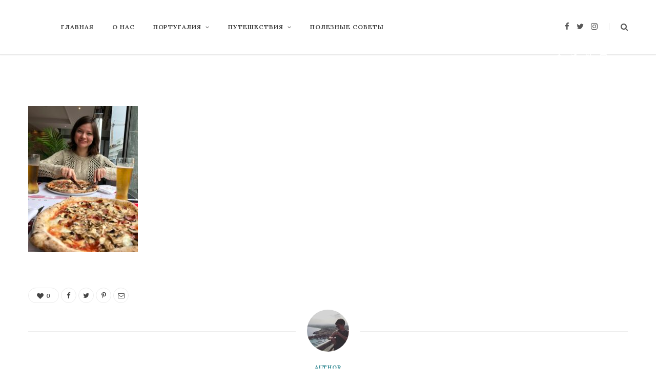

--- FILE ---
content_type: text/html; charset=UTF-8
request_url: https://vredina.me/2018-03-08-13-47-36/
body_size: 13418
content:
<!DOCTYPE html>
<html lang="ru-RU">

<head>

	<meta charset="UTF-8" />
	<meta http-equiv="x-ua-compatible" content="ie=edge" />
	<meta name="viewport" content="width=device-width, initial-scale=1" />
	<link rel="pingback" href="https://vredina.me/xmlrpc.php" />
	<link rel="profile" href="https://gmpg.org/xfn/11" />
	
	<title>Один из лучших ресторанов на районе &#8212; vredina.me</title>
<meta name='robots' content='max-image-preview:large' />
<link rel='dns-prefetch' href='//fonts.googleapis.com' />
<link rel='dns-prefetch' href='//s.w.org' />
<link rel='dns-prefetch' href='//v0.wordpress.com' />
<link rel="alternate" type="application/rss+xml" title="vredina.me &raquo; Лента" href="https://vredina.me/feed/" />
<link rel="alternate" type="application/rss+xml" title="vredina.me &raquo; Лента комментариев" href="https://vredina.me/comments/feed/" />
<link rel="alternate" type="application/rss+xml" title="vredina.me &raquo; Лента комментариев к &laquo;Один из лучших ресторанов на районе&raquo;" href="https://vredina.me/feed/?attachment_id=1043" />
<script type="text/javascript">
window._wpemojiSettings = {"baseUrl":"https:\/\/s.w.org\/images\/core\/emoji\/13.1.0\/72x72\/","ext":".png","svgUrl":"https:\/\/s.w.org\/images\/core\/emoji\/13.1.0\/svg\/","svgExt":".svg","source":{"concatemoji":"https:\/\/vredina.me\/wp-includes\/js\/wp-emoji-release.min.js?ver=5.9.1"}};
/*! This file is auto-generated */
!function(e,a,t){var n,r,o,i=a.createElement("canvas"),p=i.getContext&&i.getContext("2d");function s(e,t){var a=String.fromCharCode;p.clearRect(0,0,i.width,i.height),p.fillText(a.apply(this,e),0,0);e=i.toDataURL();return p.clearRect(0,0,i.width,i.height),p.fillText(a.apply(this,t),0,0),e===i.toDataURL()}function c(e){var t=a.createElement("script");t.src=e,t.defer=t.type="text/javascript",a.getElementsByTagName("head")[0].appendChild(t)}for(o=Array("flag","emoji"),t.supports={everything:!0,everythingExceptFlag:!0},r=0;r<o.length;r++)t.supports[o[r]]=function(e){if(!p||!p.fillText)return!1;switch(p.textBaseline="top",p.font="600 32px Arial",e){case"flag":return s([127987,65039,8205,9895,65039],[127987,65039,8203,9895,65039])?!1:!s([55356,56826,55356,56819],[55356,56826,8203,55356,56819])&&!s([55356,57332,56128,56423,56128,56418,56128,56421,56128,56430,56128,56423,56128,56447],[55356,57332,8203,56128,56423,8203,56128,56418,8203,56128,56421,8203,56128,56430,8203,56128,56423,8203,56128,56447]);case"emoji":return!s([10084,65039,8205,55357,56613],[10084,65039,8203,55357,56613])}return!1}(o[r]),t.supports.everything=t.supports.everything&&t.supports[o[r]],"flag"!==o[r]&&(t.supports.everythingExceptFlag=t.supports.everythingExceptFlag&&t.supports[o[r]]);t.supports.everythingExceptFlag=t.supports.everythingExceptFlag&&!t.supports.flag,t.DOMReady=!1,t.readyCallback=function(){t.DOMReady=!0},t.supports.everything||(n=function(){t.readyCallback()},a.addEventListener?(a.addEventListener("DOMContentLoaded",n,!1),e.addEventListener("load",n,!1)):(e.attachEvent("onload",n),a.attachEvent("onreadystatechange",function(){"complete"===a.readyState&&t.readyCallback()})),(n=t.source||{}).concatemoji?c(n.concatemoji):n.wpemoji&&n.twemoji&&(c(n.twemoji),c(n.wpemoji)))}(window,document,window._wpemojiSettings);
</script>
<style type="text/css">
img.wp-smiley,
img.emoji {
	display: inline !important;
	border: none !important;
	box-shadow: none !important;
	height: 1em !important;
	width: 1em !important;
	margin: 0 0.07em !important;
	vertical-align: -0.1em !important;
	background: none !important;
	padding: 0 !important;
}
</style>
	<link rel='stylesheet' id='wp-block-library-css'  href='https://vredina.me/wp-includes/css/dist/block-library/style.min.css?ver=5.9.1' type='text/css' media='all' />
<style id='wp-block-library-inline-css' type='text/css'>
.has-text-align-justify{text-align:justify;}
</style>
<link rel='stylesheet' id='mediaelement-css'  href='https://vredina.me/wp-includes/js/mediaelement/mediaelementplayer-legacy.min.css?ver=4.2.16' type='text/css' media='all' />
<link rel='stylesheet' id='wp-mediaelement-css'  href='https://vredina.me/wp-includes/js/mediaelement/wp-mediaelement.min.css?ver=5.9.1' type='text/css' media='all' />
<style id='global-styles-inline-css' type='text/css'>
body{--wp--preset--color--black: #000000;--wp--preset--color--cyan-bluish-gray: #abb8c3;--wp--preset--color--white: #ffffff;--wp--preset--color--pale-pink: #f78da7;--wp--preset--color--vivid-red: #cf2e2e;--wp--preset--color--luminous-vivid-orange: #ff6900;--wp--preset--color--luminous-vivid-amber: #fcb900;--wp--preset--color--light-green-cyan: #7bdcb5;--wp--preset--color--vivid-green-cyan: #00d084;--wp--preset--color--pale-cyan-blue: #8ed1fc;--wp--preset--color--vivid-cyan-blue: #0693e3;--wp--preset--color--vivid-purple: #9b51e0;--wp--preset--gradient--vivid-cyan-blue-to-vivid-purple: linear-gradient(135deg,rgba(6,147,227,1) 0%,rgb(155,81,224) 100%);--wp--preset--gradient--light-green-cyan-to-vivid-green-cyan: linear-gradient(135deg,rgb(122,220,180) 0%,rgb(0,208,130) 100%);--wp--preset--gradient--luminous-vivid-amber-to-luminous-vivid-orange: linear-gradient(135deg,rgba(252,185,0,1) 0%,rgba(255,105,0,1) 100%);--wp--preset--gradient--luminous-vivid-orange-to-vivid-red: linear-gradient(135deg,rgba(255,105,0,1) 0%,rgb(207,46,46) 100%);--wp--preset--gradient--very-light-gray-to-cyan-bluish-gray: linear-gradient(135deg,rgb(238,238,238) 0%,rgb(169,184,195) 100%);--wp--preset--gradient--cool-to-warm-spectrum: linear-gradient(135deg,rgb(74,234,220) 0%,rgb(151,120,209) 20%,rgb(207,42,186) 40%,rgb(238,44,130) 60%,rgb(251,105,98) 80%,rgb(254,248,76) 100%);--wp--preset--gradient--blush-light-purple: linear-gradient(135deg,rgb(255,206,236) 0%,rgb(152,150,240) 100%);--wp--preset--gradient--blush-bordeaux: linear-gradient(135deg,rgb(254,205,165) 0%,rgb(254,45,45) 50%,rgb(107,0,62) 100%);--wp--preset--gradient--luminous-dusk: linear-gradient(135deg,rgb(255,203,112) 0%,rgb(199,81,192) 50%,rgb(65,88,208) 100%);--wp--preset--gradient--pale-ocean: linear-gradient(135deg,rgb(255,245,203) 0%,rgb(182,227,212) 50%,rgb(51,167,181) 100%);--wp--preset--gradient--electric-grass: linear-gradient(135deg,rgb(202,248,128) 0%,rgb(113,206,126) 100%);--wp--preset--gradient--midnight: linear-gradient(135deg,rgb(2,3,129) 0%,rgb(40,116,252) 100%);--wp--preset--duotone--dark-grayscale: url('#wp-duotone-dark-grayscale');--wp--preset--duotone--grayscale: url('#wp-duotone-grayscale');--wp--preset--duotone--purple-yellow: url('#wp-duotone-purple-yellow');--wp--preset--duotone--blue-red: url('#wp-duotone-blue-red');--wp--preset--duotone--midnight: url('#wp-duotone-midnight');--wp--preset--duotone--magenta-yellow: url('#wp-duotone-magenta-yellow');--wp--preset--duotone--purple-green: url('#wp-duotone-purple-green');--wp--preset--duotone--blue-orange: url('#wp-duotone-blue-orange');--wp--preset--font-size--small: 13px;--wp--preset--font-size--medium: 20px;--wp--preset--font-size--large: 36px;--wp--preset--font-size--x-large: 42px;}.has-black-color{color: var(--wp--preset--color--black) !important;}.has-cyan-bluish-gray-color{color: var(--wp--preset--color--cyan-bluish-gray) !important;}.has-white-color{color: var(--wp--preset--color--white) !important;}.has-pale-pink-color{color: var(--wp--preset--color--pale-pink) !important;}.has-vivid-red-color{color: var(--wp--preset--color--vivid-red) !important;}.has-luminous-vivid-orange-color{color: var(--wp--preset--color--luminous-vivid-orange) !important;}.has-luminous-vivid-amber-color{color: var(--wp--preset--color--luminous-vivid-amber) !important;}.has-light-green-cyan-color{color: var(--wp--preset--color--light-green-cyan) !important;}.has-vivid-green-cyan-color{color: var(--wp--preset--color--vivid-green-cyan) !important;}.has-pale-cyan-blue-color{color: var(--wp--preset--color--pale-cyan-blue) !important;}.has-vivid-cyan-blue-color{color: var(--wp--preset--color--vivid-cyan-blue) !important;}.has-vivid-purple-color{color: var(--wp--preset--color--vivid-purple) !important;}.has-black-background-color{background-color: var(--wp--preset--color--black) !important;}.has-cyan-bluish-gray-background-color{background-color: var(--wp--preset--color--cyan-bluish-gray) !important;}.has-white-background-color{background-color: var(--wp--preset--color--white) !important;}.has-pale-pink-background-color{background-color: var(--wp--preset--color--pale-pink) !important;}.has-vivid-red-background-color{background-color: var(--wp--preset--color--vivid-red) !important;}.has-luminous-vivid-orange-background-color{background-color: var(--wp--preset--color--luminous-vivid-orange) !important;}.has-luminous-vivid-amber-background-color{background-color: var(--wp--preset--color--luminous-vivid-amber) !important;}.has-light-green-cyan-background-color{background-color: var(--wp--preset--color--light-green-cyan) !important;}.has-vivid-green-cyan-background-color{background-color: var(--wp--preset--color--vivid-green-cyan) !important;}.has-pale-cyan-blue-background-color{background-color: var(--wp--preset--color--pale-cyan-blue) !important;}.has-vivid-cyan-blue-background-color{background-color: var(--wp--preset--color--vivid-cyan-blue) !important;}.has-vivid-purple-background-color{background-color: var(--wp--preset--color--vivid-purple) !important;}.has-black-border-color{border-color: var(--wp--preset--color--black) !important;}.has-cyan-bluish-gray-border-color{border-color: var(--wp--preset--color--cyan-bluish-gray) !important;}.has-white-border-color{border-color: var(--wp--preset--color--white) !important;}.has-pale-pink-border-color{border-color: var(--wp--preset--color--pale-pink) !important;}.has-vivid-red-border-color{border-color: var(--wp--preset--color--vivid-red) !important;}.has-luminous-vivid-orange-border-color{border-color: var(--wp--preset--color--luminous-vivid-orange) !important;}.has-luminous-vivid-amber-border-color{border-color: var(--wp--preset--color--luminous-vivid-amber) !important;}.has-light-green-cyan-border-color{border-color: var(--wp--preset--color--light-green-cyan) !important;}.has-vivid-green-cyan-border-color{border-color: var(--wp--preset--color--vivid-green-cyan) !important;}.has-pale-cyan-blue-border-color{border-color: var(--wp--preset--color--pale-cyan-blue) !important;}.has-vivid-cyan-blue-border-color{border-color: var(--wp--preset--color--vivid-cyan-blue) !important;}.has-vivid-purple-border-color{border-color: var(--wp--preset--color--vivid-purple) !important;}.has-vivid-cyan-blue-to-vivid-purple-gradient-background{background: var(--wp--preset--gradient--vivid-cyan-blue-to-vivid-purple) !important;}.has-light-green-cyan-to-vivid-green-cyan-gradient-background{background: var(--wp--preset--gradient--light-green-cyan-to-vivid-green-cyan) !important;}.has-luminous-vivid-amber-to-luminous-vivid-orange-gradient-background{background: var(--wp--preset--gradient--luminous-vivid-amber-to-luminous-vivid-orange) !important;}.has-luminous-vivid-orange-to-vivid-red-gradient-background{background: var(--wp--preset--gradient--luminous-vivid-orange-to-vivid-red) !important;}.has-very-light-gray-to-cyan-bluish-gray-gradient-background{background: var(--wp--preset--gradient--very-light-gray-to-cyan-bluish-gray) !important;}.has-cool-to-warm-spectrum-gradient-background{background: var(--wp--preset--gradient--cool-to-warm-spectrum) !important;}.has-blush-light-purple-gradient-background{background: var(--wp--preset--gradient--blush-light-purple) !important;}.has-blush-bordeaux-gradient-background{background: var(--wp--preset--gradient--blush-bordeaux) !important;}.has-luminous-dusk-gradient-background{background: var(--wp--preset--gradient--luminous-dusk) !important;}.has-pale-ocean-gradient-background{background: var(--wp--preset--gradient--pale-ocean) !important;}.has-electric-grass-gradient-background{background: var(--wp--preset--gradient--electric-grass) !important;}.has-midnight-gradient-background{background: var(--wp--preset--gradient--midnight) !important;}.has-small-font-size{font-size: var(--wp--preset--font-size--small) !important;}.has-medium-font-size{font-size: var(--wp--preset--font-size--medium) !important;}.has-large-font-size{font-size: var(--wp--preset--font-size--large) !important;}.has-x-large-font-size{font-size: var(--wp--preset--font-size--x-large) !important;}
</style>
<link rel='stylesheet' id='cheerup-fonts-css'  href='https://fonts.googleapis.com/css?family=Poppins%3A400%2C500%2C600%2C700%7CMerriweather%3A300italic%2C400%2C400italic%2C700&#038;subset=cyrillic%2Ccyrillic-ext' type='text/css' media='all' />
<link rel='stylesheet' id='cheerup-core-css'  href='https://vredina.me/wp-content/themes/cheerup/style.css?ver=7.7.0' type='text/css' media='all' />
<link rel='stylesheet' id='magnific-popup-css'  href='https://vredina.me/wp-content/themes/cheerup/css/lightbox.css?ver=7.7.0' type='text/css' media='all' />
<link rel='stylesheet' id='cheerup-icons-css'  href='https://vredina.me/wp-content/themes/cheerup/css/icons/icons.css?ver=7.7.0' type='text/css' media='all' />
<link rel='stylesheet' id='cheerup-skin-css'  href='https://vredina.me/wp-content/themes/cheerup/css/skin-general.css?ver=7.7.0' type='text/css' media='all' />
<style id='cheerup-skin-inline-css' type='text/css'>
:root { --text-font: "Roboto", system-ui, -apple-system, "Segoe UI", Arial, sans-serif;
--body-font: "Roboto", system-ui, -apple-system, "Segoe UI", Arial, sans-serif;
--ui-font: "Lora", system-ui, -apple-system, "Segoe UI", Arial, sans-serif;
--title-font: "Lora", system-ui, -apple-system, "Segoe UI", Arial, sans-serif;
--h-font: "Lora", system-ui, -apple-system, "Segoe UI", Arial, sans-serif;
--alt-font: "Lora", system-ui, -apple-system, "Segoe UI", Arial, sans-serif;
--alt-font2: "Lora", system-ui, -apple-system, "Segoe UI", Arial, sans-serif;
--grid-post-title: 23px;
--large-post-title: 25px;
--main-color: #318892;
--main-color-rgb: 49,136,146;
--title-font: "Lora", system-ui, -apple-system, "Segoe UI", Arial, sans-serif;
--h-font: "Lora", system-ui, -apple-system, "Segoe UI", Arial, sans-serif; }
.list-post { --list-post-title: 23px; }
.entry-content { font-family: "Roboto", system-ui, -apple-system, "Segoe UI", Arial, sans-serif; }
.post-excerpt { font-family: "Roboto", system-ui, -apple-system, "Segoe UI", Arial, sans-serif; }
.entry-content { font-weight: 400; }
.post-excerpt { font-weight: 400; }
.entry-content { font-size: 16px; }
.post-excerpt { font-size: 16px; }
.large-post .post-title-alt { font-weight: 600; }
.large-post-c { --large-post-title: 25px; }
.sidebar .widget-title .title { font-family: "Lora", system-ui, -apple-system, "Segoe UI", Arial, sans-serif; font-weight: 600; font-size: 12px; }
.navigation.inline .menu > li li a { font-family: "Lora", system-ui, -apple-system, "Segoe UI", Arial, sans-serif; font-weight: 600; font-size: 11px; }
.navigation.inline .menu > li > a { font-family: "Lora", system-ui, -apple-system, "Segoe UI", Arial, sans-serif; font-weight: 600; font-size: 12px; }
@media (min-width: 940px) and (max-width: 1200px) { .navigation.inline .menu > li > a { font-size: calc(10px + (12px - 10px) * .7); } }


</style>
<link rel='stylesheet' id='cheerup-gfonts-custom-css'  href='https://fonts.googleapis.com/css?family=Roboto%3A400%2C500%2C600%2C700%7CLora%3A400%2C500%2C600%2C700&#038;subset=cyrillic%2Ccyrillic-ext' type='text/css' media='all' />
<link rel='stylesheet' id='jetpack_css-css'  href='https://vredina.me/wp-content/plugins/jetpack/css/jetpack.css?ver=10.6' type='text/css' media='all' />
<script type='text/javascript' src='https://vredina.me/wp-includes/js/jquery/jquery.min.js?ver=3.6.0' id='jquery-core-js'></script>
<script type='text/javascript' src='https://vredina.me/wp-includes/js/jquery/jquery-migrate.min.js?ver=3.3.2' id='jquery-migrate-js'></script>
<script nomodule type='text/javascript' src='https://vredina.me/wp-content/themes/cheerup/js/ie-polyfills.js?ver=7.7.0' id='cheerup-ie-polyfills-js'></script>
<link rel="https://api.w.org/" href="https://vredina.me/wp-json/" /><link rel="alternate" type="application/json" href="https://vredina.me/wp-json/wp/v2/media/1043" /><link rel="EditURI" type="application/rsd+xml" title="RSD" href="https://vredina.me/xmlrpc.php?rsd" />
<link rel="wlwmanifest" type="application/wlwmanifest+xml" href="https://vredina.me/wp-includes/wlwmanifest.xml" /> 
<meta name="generator" content="WordPress 5.9.1" />
<link rel='shortlink' href='https://wp.me/a83mPI-gP' />
<link rel="alternate" type="application/json+oembed" href="https://vredina.me/wp-json/oembed/1.0/embed?url=https%3A%2F%2Fvredina.me%2F2018-03-08-13-47-36%2F" />
<link rel="alternate" type="text/xml+oembed" href="https://vredina.me/wp-json/oembed/1.0/embed?url=https%3A%2F%2Fvredina.me%2F2018-03-08-13-47-36%2F&#038;format=xml" />
<script>var Sphere_Plugin = {"ajaxurl":"https:\/\/vredina.me\/wp-admin\/admin-ajax.php"};</script><style type="text/css">.recentcomments a{display:inline !important;padding:0 !important;margin:0 !important;}</style>
<!-- Jetpack Open Graph Tags -->
<meta property="og:type" content="article" />
<meta property="og:title" content="Один из лучших ресторанов на районе" />
<meta property="og:url" content="https://vredina.me/2018-03-08-13-47-36/" />
<meta property="og:description" content="Pizzeria Antonio Mezzero" />
<meta property="article:published_time" content="2018-06-06T10:45:42+00:00" />
<meta property="article:modified_time" content="2018-06-06T11:00:11+00:00" />
<meta property="og:site_name" content="vredina.me" />
<meta property="og:image" content="https://vredina.me/wp-content/uploads/2018/06/2018-03-08-13.47.36-scaled.jpg" />
<meta property="og:image:alt" content="" />
<meta property="og:locale" content="ru_RU" />
<meta name="twitter:text:title" content="Один из лучших ресторанов на районе" />
<meta name="twitter:image" content="https://vredina.me/wp-content/uploads/2018/06/2018-03-08-13.47.36-scaled.jpg?w=640" />
<meta name="twitter:card" content="summary_large_image" />

<!-- End Jetpack Open Graph Tags -->
		<style type="text/css" id="wp-custom-css">
			.bold-slider .cats a {
  background: rgb(49, 136, 146, 0.6) !important;
}

.bold-slider .cats a:hover {
  background: rgb(49, 136, 146, 0.9) !important;
}

.post-meta .cat-labels .category:hover {
  background: rgb(49, 136, 146, 0.8) !important;
}

.main-head.simple-boxed  {
	border-top: none !important;
}

.vredina-listed-p {
	margin-top: -24px;
	margin-left: 38px;
}

@media (max-width: 540px) {
	.vredina-listed-p {
		margin-left: 20px;
	}
}		</style>
		
</head>

<body class="attachment attachment-template-default single single-attachment postid-1043 attachmentid-1043 attachment-jpeg no-sidebar lazy-smart layout-cover skin-general has-lb has-lb-s">

<svg xmlns="http://www.w3.org/2000/svg" viewBox="0 0 0 0" width="0" height="0" focusable="false" role="none" style="visibility: hidden; position: absolute; left: -9999px; overflow: hidden;" ><defs><filter id="wp-duotone-dark-grayscale"><feColorMatrix color-interpolation-filters="sRGB" type="matrix" values=" .299 .587 .114 0 0 .299 .587 .114 0 0 .299 .587 .114 0 0 .299 .587 .114 0 0 " /><feComponentTransfer color-interpolation-filters="sRGB" ><feFuncR type="table" tableValues="0 0.49803921568627" /><feFuncG type="table" tableValues="0 0.49803921568627" /><feFuncB type="table" tableValues="0 0.49803921568627" /><feFuncA type="table" tableValues="1 1" /></feComponentTransfer><feComposite in2="SourceGraphic" operator="in" /></filter></defs></svg><svg xmlns="http://www.w3.org/2000/svg" viewBox="0 0 0 0" width="0" height="0" focusable="false" role="none" style="visibility: hidden; position: absolute; left: -9999px; overflow: hidden;" ><defs><filter id="wp-duotone-grayscale"><feColorMatrix color-interpolation-filters="sRGB" type="matrix" values=" .299 .587 .114 0 0 .299 .587 .114 0 0 .299 .587 .114 0 0 .299 .587 .114 0 0 " /><feComponentTransfer color-interpolation-filters="sRGB" ><feFuncR type="table" tableValues="0 1" /><feFuncG type="table" tableValues="0 1" /><feFuncB type="table" tableValues="0 1" /><feFuncA type="table" tableValues="1 1" /></feComponentTransfer><feComposite in2="SourceGraphic" operator="in" /></filter></defs></svg><svg xmlns="http://www.w3.org/2000/svg" viewBox="0 0 0 0" width="0" height="0" focusable="false" role="none" style="visibility: hidden; position: absolute; left: -9999px; overflow: hidden;" ><defs><filter id="wp-duotone-purple-yellow"><feColorMatrix color-interpolation-filters="sRGB" type="matrix" values=" .299 .587 .114 0 0 .299 .587 .114 0 0 .299 .587 .114 0 0 .299 .587 .114 0 0 " /><feComponentTransfer color-interpolation-filters="sRGB" ><feFuncR type="table" tableValues="0.54901960784314 0.98823529411765" /><feFuncG type="table" tableValues="0 1" /><feFuncB type="table" tableValues="0.71764705882353 0.25490196078431" /><feFuncA type="table" tableValues="1 1" /></feComponentTransfer><feComposite in2="SourceGraphic" operator="in" /></filter></defs></svg><svg xmlns="http://www.w3.org/2000/svg" viewBox="0 0 0 0" width="0" height="0" focusable="false" role="none" style="visibility: hidden; position: absolute; left: -9999px; overflow: hidden;" ><defs><filter id="wp-duotone-blue-red"><feColorMatrix color-interpolation-filters="sRGB" type="matrix" values=" .299 .587 .114 0 0 .299 .587 .114 0 0 .299 .587 .114 0 0 .299 .587 .114 0 0 " /><feComponentTransfer color-interpolation-filters="sRGB" ><feFuncR type="table" tableValues="0 1" /><feFuncG type="table" tableValues="0 0.27843137254902" /><feFuncB type="table" tableValues="0.5921568627451 0.27843137254902" /><feFuncA type="table" tableValues="1 1" /></feComponentTransfer><feComposite in2="SourceGraphic" operator="in" /></filter></defs></svg><svg xmlns="http://www.w3.org/2000/svg" viewBox="0 0 0 0" width="0" height="0" focusable="false" role="none" style="visibility: hidden; position: absolute; left: -9999px; overflow: hidden;" ><defs><filter id="wp-duotone-midnight"><feColorMatrix color-interpolation-filters="sRGB" type="matrix" values=" .299 .587 .114 0 0 .299 .587 .114 0 0 .299 .587 .114 0 0 .299 .587 .114 0 0 " /><feComponentTransfer color-interpolation-filters="sRGB" ><feFuncR type="table" tableValues="0 0" /><feFuncG type="table" tableValues="0 0.64705882352941" /><feFuncB type="table" tableValues="0 1" /><feFuncA type="table" tableValues="1 1" /></feComponentTransfer><feComposite in2="SourceGraphic" operator="in" /></filter></defs></svg><svg xmlns="http://www.w3.org/2000/svg" viewBox="0 0 0 0" width="0" height="0" focusable="false" role="none" style="visibility: hidden; position: absolute; left: -9999px; overflow: hidden;" ><defs><filter id="wp-duotone-magenta-yellow"><feColorMatrix color-interpolation-filters="sRGB" type="matrix" values=" .299 .587 .114 0 0 .299 .587 .114 0 0 .299 .587 .114 0 0 .299 .587 .114 0 0 " /><feComponentTransfer color-interpolation-filters="sRGB" ><feFuncR type="table" tableValues="0.78039215686275 1" /><feFuncG type="table" tableValues="0 0.94901960784314" /><feFuncB type="table" tableValues="0.35294117647059 0.47058823529412" /><feFuncA type="table" tableValues="1 1" /></feComponentTransfer><feComposite in2="SourceGraphic" operator="in" /></filter></defs></svg><svg xmlns="http://www.w3.org/2000/svg" viewBox="0 0 0 0" width="0" height="0" focusable="false" role="none" style="visibility: hidden; position: absolute; left: -9999px; overflow: hidden;" ><defs><filter id="wp-duotone-purple-green"><feColorMatrix color-interpolation-filters="sRGB" type="matrix" values=" .299 .587 .114 0 0 .299 .587 .114 0 0 .299 .587 .114 0 0 .299 .587 .114 0 0 " /><feComponentTransfer color-interpolation-filters="sRGB" ><feFuncR type="table" tableValues="0.65098039215686 0.40392156862745" /><feFuncG type="table" tableValues="0 1" /><feFuncB type="table" tableValues="0.44705882352941 0.4" /><feFuncA type="table" tableValues="1 1" /></feComponentTransfer><feComposite in2="SourceGraphic" operator="in" /></filter></defs></svg><svg xmlns="http://www.w3.org/2000/svg" viewBox="0 0 0 0" width="0" height="0" focusable="false" role="none" style="visibility: hidden; position: absolute; left: -9999px; overflow: hidden;" ><defs><filter id="wp-duotone-blue-orange"><feColorMatrix color-interpolation-filters="sRGB" type="matrix" values=" .299 .587 .114 0 0 .299 .587 .114 0 0 .299 .587 .114 0 0 .299 .587 .114 0 0 " /><feComponentTransfer color-interpolation-filters="sRGB" ><feFuncR type="table" tableValues="0.098039215686275 1" /><feFuncG type="table" tableValues="0 0.66274509803922" /><feFuncB type="table" tableValues="0.84705882352941 0.41960784313725" /><feFuncA type="table" tableValues="1 1" /></feComponentTransfer><feComposite in2="SourceGraphic" operator="in" /></filter></defs></svg>
<div class="main-wrap">

	
		
		
<header id="main-head" class="main-head head-nav-below simple simple-boxed has-search-overlay">

	<div class="inner inner-head ts-contain" data-sticky-bar="1">
		<div class="wrap">
		
			<div class="left-contain">
				<span class="mobile-nav"><i class="tsi tsi-bars"></i></span>	
			
						<div class="title">
			
			<a href="https://vredina.me/" title="vredina.me" rel="home">
			
							
								
				<img src="https://vredina.me/wp-content/uploads/2020/08/1x1-ffffff7f.png" class="logo-image" alt="vredina.me" />

						
			</a>
		
		</div>			
			</div>
				
				
			<div class="navigation-wrap inline">
								
				<nav class="navigation inline simple light" data-sticky-bar="1">
					<div class="menu-%d0%b3%d0%bb%d0%b0%d0%b2%d0%bd%d0%be%d0%b5-%d0%bc%d0%b5%d0%bd%d1%8e-container"><ul id="menu-%d0%b3%d0%bb%d0%b0%d0%b2%d0%bd%d0%be%d0%b5-%d0%bc%d0%b5%d0%bd%d1%8e" class="menu"><li id="menu-item-166" class="menu-item menu-item-type-custom menu-item-object-custom menu-item-home menu-item-166"><a href="https://vredina.me">Главная</a></li>
<li id="menu-item-167" class="menu-item menu-item-type-post_type menu-item-object-page menu-item-167"><a href="https://vredina.me/about/">О нас</a></li>
<li id="menu-item-1056" class="menu-item menu-item-type-taxonomy menu-item-object-category menu-item-has-children menu-cat-242 menu-item-1056"><a href="https://vredina.me/category/portugal/">Португалия</a>
<ul class="sub-menu">
	<li id="menu-item-1147" class="menu-item menu-item-type-post_type menu-item-object-post menu-item-1147"><a href="https://vredina.me/advice/how_we_moved_to_portugal/">Наш переезд</a></li>
	<li id="menu-item-1058" class="menu-item menu-item-type-taxonomy menu-item-object-category menu-cat-242 menu-item-1058"><a href="https://vredina.me/category/portugal/">Жизнь и путешествия</a></li>
</ul>
</li>
<li id="menu-item-1055" class="menu-item menu-item-type-custom menu-item-object-custom menu-item-home menu-item-has-children menu-item-1055"><a href="https://vredina.me">Путешествия</a>
<ul class="sub-menu">
	<li id="menu-item-171" class="menu-item menu-item-type-taxonomy menu-item-object-category menu-cat-8 menu-item-171"><a href="https://vredina.me/category/sicily/">Сицилия</a></li>
	<li id="menu-item-411" class="menu-item menu-item-type-taxonomy menu-item-object-category menu-cat-74 menu-item-411"><a href="https://vredina.me/category/kuala_lumpur/">Куала Лумпур</a></li>
	<li id="menu-item-603" class="menu-item menu-item-type-taxonomy menu-item-object-category menu-cat-133 menu-item-603"><a href="https://vredina.me/category/bali/">Бали</a></li>
	<li id="menu-item-480" class="menu-item menu-item-type-taxonomy menu-item-object-category menu-cat-88 menu-item-480"><a href="https://vredina.me/category/thailand/">Таиланд</a></li>
</ul>
</li>
<li id="menu-item-170" class="menu-item menu-item-type-taxonomy menu-item-object-category menu-cat-12 menu-item-170"><a href="https://vredina.me/category/advice/">Полезные советы</a></li>
</ul></div>				</nav>
				
							</div>
			
			<div class="actions">
			
				
	
		<ul class="social-icons cf">
		
					
			<li><a href="https://www.facebook.com/dina.gazizova.7" class="tsi tsi-facebook" target="_blank"><span class="visuallyhidden">Facebook</span></a></li>
									
					
			<li><a href="#" class="tsi tsi-twitter" target="_blank"><span class="visuallyhidden">Twitter</span></a></li>
									
					
			<li><a href="https://www.instagram.com/vredinadina/" class="tsi tsi-instagram" target="_blank"><span class="visuallyhidden">Instagram</span></a></li>
									
					
		</ul>
	
								
								
					<a href="#" title="Search" class="search-link"><i class="tsi tsi-search"></i></a>
					
					<div class="search-box-overlay">
						<form method="get" class="search-form" action="https://vredina.me/">
						
							<button type="submit" class="search-submit"><i class="tsi tsi-search"></i></button>
							<input type="search" class="search-field" name="s" placeholder="Type and press enter" value="" required />
									
						</form>
					</div>
				
								
							
			</div>
		</div>
	</div>

</header> <!-- .main-head -->	
		
	

<div class="main wrap">

	<div id="post-1043" class="single-cover post-1043 attachment type-attachment status-inherit">

		<header class="cf">
			
			
	<div class="featured" data-parallax="1">
	
				
		<div class="overlay">
					
			<div class="post-meta post-meta-a the-post-meta has-below"><div class="meta-above"><span class="cat-labels">
						<span class="text-in">In</span>
						
					</span>
					</div><h1 class="is-title post-title">Один из лучших ресторанов на районе</h1><div class="below meta-below"><span class="meta-item post-author"><span class="by">By</span> <a href="https://vredina.me/author/dina-vredina/" title="Записи Dina Gazizova" rel="author">Dina Gazizova</a></span> <span class="meta-sep"></span> <a href="https://vredina.me/2018-03-08-13-47-36/" class="meta-item date-link">
						<time class="post-date" datetime="2018-06-06T13:45:42+03:00">06.06.2018</time>
					</a></div></div>							
														<div class="post-share">
					
						
			<div class="post-share-icons cf">
			
				<span class="counters">

													
		<a href="#" class="likes-count tsi tsi-heart-o voted" data-id="1043" title="You already liked this post. Thank You!"><span class="number">0</span></a>
		
												
				</span>

								
					<a href="https://www.facebook.com/sharer.php?u=https%3A%2F%2Fvredina.me%2F2018-03-08-13-47-36%2F" class="link facebook" target="_blank" title="Share on Facebook"><i class="tsi tsi-facebook"></i></a>
						
								
					<a href="https://twitter.com/intent/tweet?url=https%3A%2F%2Fvredina.me%2F2018-03-08-13-47-36%2F&#038;text=%D0%9E%D0%B4%D0%B8%D0%BD%20%D0%B8%D0%B7%20%D0%BB%D1%83%D1%87%D1%88%D0%B8%D1%85%20%D1%80%D0%B5%D1%81%D1%82%D0%BE%D1%80%D0%B0%D0%BD%D0%BE%D0%B2%20%D0%BD%D0%B0%20%D1%80%D0%B0%D0%B9%D0%BE%D0%BD%D0%B5" class="link twitter" target="_blank" title="Share on Twitter"><i class="tsi tsi-twitter"></i></a>
						
								
					<a href="https://pinterest.com/pin/create/button/?url=https%3A%2F%2Fvredina.me%2F2018-03-08-13-47-36%2F&#038;media=https%3A%2F%2Fvredina.me%2Fwp-content%2Fuploads%2F2018%2F06%2F2018-03-08-13.47.36-scaled.jpg&#038;description=%D0%9E%D0%B4%D0%B8%D0%BD%20%D0%B8%D0%B7%20%D0%BB%D1%83%D1%87%D1%88%D0%B8%D1%85%20%D1%80%D0%B5%D1%81%D1%82%D0%BE%D1%80%D0%B0%D0%BD%D0%BE%D0%B2%20%D0%BD%D0%B0%20%D1%80%D0%B0%D0%B9%D0%BE%D0%BD%D0%B5" class="link pinterest" target="_blank" title="Pinterest"><i class="tsi tsi-pinterest-p"></i></a>
						
								
					<a href="/cdn-cgi/l/email-protection#[base64]" class="link email" target="_blank" title="Email"><i class="tsi tsi-envelope-o"></i></a>
						
									
								
			</div>
			
						
		</div>										
		</div>
		
	</div>			
		</header><!-- .post-header -->


		<div class="ts-row cf">
			<div class="col-8 main-content cf">

				<article class="the-post">
				
								
		
		<div class="post-content description cf entry-content content-normal">


			<p class="attachment"><a href='https://vredina.me/wp-content/uploads/2018/06/2018-03-08-13.47.36-scaled.jpg'><img width="214" height="285" src="[data-uri]" class="attachment-medium size-medium lazyload" alt="" loading="lazy" sizes="(max-width: 214px) 100vw, 214px" data-srcset="https://vredina.me/wp-content/uploads/2018/06/2018-03-08-13.47.36-214x285.jpg 214w, https://vredina.me/wp-content/uploads/2018/06/2018-03-08-13.47.36-381x508.jpg 381w, https://vredina.me/wp-content/uploads/2018/06/2018-03-08-13.47.36-768x1024.jpg 768w, https://vredina.me/wp-content/uploads/2018/06/2018-03-08-13.47.36-1152x1536.jpg 1152w, https://vredina.me/wp-content/uploads/2018/06/2018-03-08-13.47.36-1536x2048.jpg 1536w, https://vredina.me/wp-content/uploads/2018/06/2018-03-08-13.47.36-175x233.jpg 175w, https://vredina.me/wp-content/uploads/2018/06/2018-03-08-13.47.36-450x600.jpg 450w, https://vredina.me/wp-content/uploads/2018/06/2018-03-08-13.47.36-1170x1560.jpg 1170w, https://vredina.me/wp-content/uploads/2018/06/2018-03-08-13.47.36-scaled.jpg 1920w" data-src="https://vredina.me/wp-content/uploads/2018/06/2018-03-08-13.47.36-214x285.jpg" /></a></p>
				
		</div><!-- .post-content -->
		
		<div class="the-post-foot cf">
		
						
	
			<div class="tag-share cf">

								
											<div class="post-share">
					
						
			<div class="post-share-icons cf">
			
				<span class="counters">

													
		<a href="#" class="likes-count tsi tsi-heart-o voted" data-id="1043" title="You already liked this post. Thank You!"><span class="number">0</span></a>
		
												
				</span>

								
					<a href="https://www.facebook.com/sharer.php?u=https%3A%2F%2Fvredina.me%2F2018-03-08-13-47-36%2F" class="link facebook" target="_blank" title="Share on Facebook"><i class="tsi tsi-facebook"></i></a>
						
								
					<a href="https://twitter.com/intent/tweet?url=https%3A%2F%2Fvredina.me%2F2018-03-08-13-47-36%2F&#038;text=%D0%9E%D0%B4%D0%B8%D0%BD%20%D0%B8%D0%B7%20%D0%BB%D1%83%D1%87%D1%88%D0%B8%D1%85%20%D1%80%D0%B5%D1%81%D1%82%D0%BE%D1%80%D0%B0%D0%BD%D0%BE%D0%B2%20%D0%BD%D0%B0%20%D1%80%D0%B0%D0%B9%D0%BE%D0%BD%D0%B5" class="link twitter" target="_blank" title="Share on Twitter"><i class="tsi tsi-twitter"></i></a>
						
								
					<a href="https://pinterest.com/pin/create/button/?url=https%3A%2F%2Fvredina.me%2F2018-03-08-13-47-36%2F&#038;media=https%3A%2F%2Fvredina.me%2Fwp-content%2Fuploads%2F2018%2F06%2F2018-03-08-13.47.36-scaled.jpg&#038;description=%D0%9E%D0%B4%D0%B8%D0%BD%20%D0%B8%D0%B7%20%D0%BB%D1%83%D1%87%D1%88%D0%B8%D1%85%20%D1%80%D0%B5%D1%81%D1%82%D0%BE%D1%80%D0%B0%D0%BD%D0%BE%D0%B2%20%D0%BD%D0%B0%20%D1%80%D0%B0%D0%B9%D0%BE%D0%BD%D0%B5" class="link pinterest" target="_blank" title="Pinterest"><i class="tsi tsi-pinterest-p"></i></a>
						
								
					<a href="/cdn-cgi/l/email-protection#[base64]" class="link email" target="_blank" title="Email"><i class="tsi tsi-envelope-o"></i></a>
						
									
								
			</div>
			
						
		</div>									
			</div>
			
		</div>
		
				
				<div class="author-box">
	
		<div class="image"><img alt='' src='https://secure.gravatar.com/avatar/5e79f46cfb036df794d25c301a4a1266?s=82&#038;d=wavatar&#038;r=g' srcset='https://secure.gravatar.com/avatar/5e79f46cfb036df794d25c301a4a1266?s=164&#038;d=wavatar&#038;r=g 2x' class='avatar avatar-82 photo' height='82' width='82' loading='lazy'/></div>
		
		<div class="content">
		
			<span class="author">
				<span>Author</span>
				<a href="https://vredina.me/author/dina-vredina/" title="Записи Dina Gazizova" rel="author">Dina Gazizova</a>			</span>
			
			<p class="text author-bio"></p>
			
			<ul class="social-icons">
							
				<li>
					<a href="https://vredina.me" class="tsi tsi-home" title="Website"> 
						<span class="visuallyhidden">Website</span></a>				
				</li>
				
				
						</ul>
			
		</div>
		
	</div>			
				
		
				
		
		
		<div class="comments">
			
<div id="disqus_thread"></div>
		</div>						
				</article> <!-- .the-post -->

			</div>
			
						
		</div> <!-- .ts-row -->
	
	</div>
</div> <!-- .main -->


	
	<footer class="main-footer">

				
		
				
		<section class="mid-footer cf">
							
				<ul class="spc-insta-media instagram-pics instagram-size-large">
				<li class="spc-insta-item"><a href="//www.instagram.com/p/Cg_wvEqMJzg/" target="_blank"  class="spc-insta-image-wrap"><img class="spc-insta-image lazyload" loading="lazy" data-amp-layout="responsive" src="[data-uri]" alt="Пусть будет на память о прекрасном воскресенье 💚 
Ломота в спине и плечах пройдёт, а красивое фото останется :)" title="Пусть будет на память о прекрасном воскресенье 💚 
Ломота в спине и плечах пройдёт, а красивое фото останется :)" data-src="https://scontent-cdt1-1.cdninstagram.com/v/t51.29350-15/298071481_384679323795659_6361649966617363331_n.jpg?_nc_cat=106&#038;ccb=1-7&#038;_nc_sid=8ae9d6&#038;_nc_ohc=OCEsrINRDMgAX-PYmwa&#038;_nc_ht=scontent-cdt1-1.cdninstagram.com&#038;edm=ANo9K5cEAAAA&#038;oh=00_AT_B9pWo3PklLcKGhnXMFP6OZ_VejgNu3_oGYmjSqomBeA&#038;oe=630CBEBE" /></a></li><li class="spc-insta-item"><a href="//www.instagram.com/p/CcC8LiDMMJ6/" target="_blank"  class="spc-insta-image-wrap"><img class="spc-insta-image lazyload" loading="lazy" data-amp-layout="responsive" src="[data-uri]" alt="И пусть северный ветер эту унесёт бесконечную тревогу. 

За чудесное фото спасибо @antonova_irina.photo" title="И пусть северный ветер эту унесёт бесконечную тревогу. 

За чудесное фото спасибо @antonova_irina.photo" data-src="https://scontent-cdg2-1.cdninstagram.com/v/t51.29350-15/277972728_1149252049185801_1553972356678337262_n.jpg?_nc_cat=107&#038;ccb=1-7&#038;_nc_sid=8ae9d6&#038;_nc_ohc=xcPuv3HAC7sAX9lWmNW&#038;_nc_oc=AQlGvrDwB6rewiCIeY8GtkwrYF0TttahX_r-JMumOaOg98zN0Memhqg8doSyf6YMQdU&#038;_nc_ht=scontent-cdg2-1.cdninstagram.com&#038;edm=ANo9K5cEAAAA&#038;oh=00_AT9_kOKqieQEFuo-uEm44VDgJXtY6UyamvPwH1CFlEoOAw&#038;oe=630D01A4" /></a></li><li class="spc-insta-item"><a href="//www.instagram.com/p/CbIM6APMUYF/" target="_blank"  class="spc-insta-image-wrap"><img class="spc-insta-image lazyload" loading="lazy" data-amp-layout="responsive" src="[data-uri]" alt="В центре Порту открылся волонтерский центр “Маяк” для дневного пребывания детишек из Украины. 💙💛

В штате педагоги, их ассистенты, психолог, владеющие украинским и русским языками.

Волонтеры дают возможность родителям освободить утренние часы для решения вопросов с документами, жильем или работой. 
Это бесплатно. 

Часы работы: с 10:00 до 13:00 в будние дни
Адрес: Rua de Vilar 56, 4050-625 Porto
Больше информации в группе Волонтерский центр “Маяк” в Facebook.

Всем добра 💚" title="В центре Порту открылся волонтерский центр “Маяк” для дневного пребывания детишек из Украины. 💙💛

В штате педагоги, их ассистенты, психолог, владеющие украинским и русским языками.

Волонтеры дают возможность родителям освободить утренние часы для решения вопросов с документами, жильем или работой. 
Это бесплатно. 

Часы работы: с 10:00 до 13:00 в будние дни
Адрес: Rua de Vilar 56, 4050-625 Porto
Больше информации в группе Волонтерский центр “Маяк” в Facebook.

Всем добра 💚" data-src="https://scontent-cdg2-1.cdninstagram.com/v/t51.29350-15/275864362_1148321325904561_4639295328747483104_n.jpg?_nc_cat=107&#038;ccb=1-7&#038;_nc_sid=8ae9d6&#038;_nc_ohc=sHzRfda1qf0AX_sM3n4&#038;_nc_ht=scontent-cdg2-1.cdninstagram.com&#038;edm=ANo9K5cEAAAA&#038;oh=00_AT9Kpqtk3XfmqZYDVv0k0joCAHF7AQtVU0yYMh8yeN-RCQ&#038;oe=630C3A16" /></a></li><li class="spc-insta-item"><a href="//www.instagram.com/p/Ca95Fi9M2tE/" target="_blank"  class="spc-insta-image-wrap"><img class="spc-insta-image lazyload" loading="lazy" data-amp-layout="responsive" src="[data-uri]" alt="Meta Platforms объявила, что позволит пользователям Facebook и Instagram в Армении, Азербайджане, Эстонии, Грузии, Венгрии, Латвии, Литве, Польше, Румынии, Россие, Словакии и Украине публиковать угрозы и призывы к насилию в отношении российских военных и президентов РФ и РБ. 

Как думаете, кто-то будет видеть разницу между мирными русскими и солдатами? 

Я категорически против насилия. Любого. А сейчас вижу, что идет явное подстрекательство, которое приведет в том числе к столкновениям между русскоязычными иммигрантами по ЕС. Наивно думать, что волна ненависти накроет только вышеобозначенные страны. 

Несмотря ни на что, мы не перестанем подписывать петиции, волонтерить в пользу беженцев и писать письма депутатам.

К чему это все? К тому, чтобы оставаться людьми без ненависти 🤍 
.
.
#nowar #wewantpeace #wewantpeacenotwar #stophatingrussians #stopwarinukraine #nohatredjustlove" title="Meta Platforms объявила, что позволит пользователям Facebook и Instagram в Армении, Азербайджане, Эстонии, Грузии, Венгрии, Латвии, Литве, Польше, Румынии, Россие, Словакии и Украине публиковать угрозы и призывы к насилию в отношении российских военных и президентов РФ и РБ. 

Как думаете, кто-то будет видеть разницу между мирными русскими и солдатами? 

Я категорически против насилия. Любого. А сейчас вижу, что идет явное подстрекательство, которое приведет в том числе к столкновениям между русскоязычными иммигрантами по ЕС. Наивно думать, что волна ненависти накроет только вышеобозначенные страны. 

Несмотря ни на что, мы не перестанем подписывать петиции, волонтерить в пользу беженцев и писать письма депутатам.

К чему это все? К тому, чтобы оставаться людьми без ненависти 🤍 
.
.
#nowar #wewantpeace #wewantpeacenotwar #stophatingrussians #stopwarinukraine #nohatredjustlove" data-src="https://scontent-cdg2-1.cdninstagram.com/v/t51.29350-15/275537177_384880609702938_425418725688027860_n.jpg?_nc_cat=102&#038;ccb=1-7&#038;_nc_sid=8ae9d6&#038;_nc_ohc=U1e9MSisey0AX-RLzZn&#038;_nc_ht=scontent-cdg2-1.cdninstagram.com&#038;edm=ANo9K5cEAAAA&#038;oh=00_AT_DPN-gX2zcufrtGeB41YILvXbGunRWFDxuPhlkxRlymw&#038;oe=630C70D0" /></a></li><li class="spc-insta-item"><a href="//www.instagram.com/p/CaR40JMMdBs/" target="_blank"  class="spc-insta-image-wrap"><img class="spc-insta-image lazyload" loading="lazy" data-amp-layout="responsive" src="[data-uri]" alt="Бесплатные ресурсы для изучения португальского 🇵🇹

Решила перечислить некоторые приложения и сервисы, которыми пользуюсь, вдруг кому-то будет полезным: 

💚 приложение LyricsTraining - слушаешь песню, подставляешь пропущенные слова. Классно тренирует аудирование, есть не только португальский, можно выбрать любой язык

💚 подкаст Practice Portuguese. Канадец и португалец записывают тематические подкасты, с юмором разбирают грамматику и произношение. По длительности идеально слушать во время готовки :)

💚 приложение Remember - переводчик + введенное слово автоматически добавляется для повторения и запоминания. Можно добавлять собственный перевод, учить слова не по отдельности, а сразу фразами 

💚 Сервис Babla для проверки спряжений глаголов. Не только португальский, есть и другие языки. 

В шапке профиля сделала ссылку на пост, где указала все ссылки для скачивания и еще разные полезные YouTube каналы 💚 
Кстати, до сих пор не нашла приложение, которое помогает запоминать спряжение неправильных глаголов. Не знаете такого? 

PS Воскресное фото, когда с Каримом залезли на гору :) 

#изучениепортугальского #учупортугальский" title="Бесплатные ресурсы для изучения португальского 🇵🇹

Решила перечислить некоторые приложения и сервисы, которыми пользуюсь, вдруг кому-то будет полезным: 

💚 приложение LyricsTraining - слушаешь песню, подставляешь пропущенные слова. Классно тренирует аудирование, есть не только португальский, можно выбрать любой язык

💚 подкаст Practice Portuguese. Канадец и португалец записывают тематические подкасты, с юмором разбирают грамматику и произношение. По длительности идеально слушать во время готовки :)

💚 приложение Remember - переводчик + введенное слово автоматически добавляется для повторения и запоминания. Можно добавлять собственный перевод, учить слова не по отдельности, а сразу фразами 

💚 Сервис Babla для проверки спряжений глаголов. Не только португальский, есть и другие языки. 

В шапке профиля сделала ссылку на пост, где указала все ссылки для скачивания и еще разные полезные YouTube каналы 💚 
Кстати, до сих пор не нашла приложение, которое помогает запоминать спряжение неправильных глаголов. Не знаете такого? 

PS Воскресное фото, когда с Каримом залезли на гору :) 

#изучениепортугальского #учупортугальский" data-src="https://scontent-cdg2-1.cdninstagram.com/v/t51.29350-15/274573208_438874881359880_4109328458281545500_n.jpg?_nc_cat=102&#038;ccb=1-7&#038;_nc_sid=8ae9d6&#038;_nc_ohc=F8ZI0O_kR8UAX-sSuML&#038;_nc_ht=scontent-cdg2-1.cdninstagram.com&#038;edm=ANo9K5cEAAAA&#038;oh=00_AT9lRGt5RWxWZTb3jfOp8tMpEdyoYQ63IpEzr0mqq3Wv7Q&#038;oe=630BBD0F" /></a></li><li class="spc-insta-item"><a href="//www.instagram.com/reel/CZkMczig2-3/" target="_blank"  class="spc-insta-image-wrap"><img class="spc-insta-image lazyload" loading="lazy" data-amp-layout="responsive" src="[data-uri]" alt="Madeira 2022 💚
.
.
Меня все никак не отпустит январская поездка на Мадейру 💚 
.
.
#madeiraportugal #hikinginmadeira #madeiratravel #madeiramountains #madeirainjanuary #bestviewsintheworld #madeiraislandfortravellers #digitalnomadmadeira" title="Madeira 2022 💚
.
.
Меня все никак не отпустит январская поездка на Мадейру 💚 
.
.
#madeiraportugal #hikinginmadeira #madeiratravel #madeiramountains #madeirainjanuary #bestviewsintheworld #madeiraislandfortravellers #digitalnomadmadeira" data-src="https://scontent-cdg2-1.cdninstagram.com/v/t51.29350-15/273133834_469569764614125_8494408752749895565_n.jpg?_nc_cat=100&#038;ccb=1-7&#038;_nc_sid=8ae9d6&#038;_nc_ohc=KNEVTOwZ-RwAX_44046&#038;_nc_ht=scontent-cdg2-1.cdninstagram.com&#038;edm=ANo9K5cEAAAA&#038;oh=00_AT9AYw9TSU0X-QBxcZHQedABox_gyUvTRkVq_uGfMW5JJg&#038;oe=630BD5E5" /></a></li><li class="spc-insta-item"><a href="//www.instagram.com/reel/CZQEAIsK5jR/" target="_blank"  class="spc-insta-image-wrap"><img class="spc-insta-image lazyload" loading="lazy" data-amp-layout="responsive" src="[data-uri]" alt="Hiking in January be like: 
Дина-монтаж. Называйте меня теперь только так 😎
.
.

#fanal #madeirahiking #hikinginmadeira #fanalhiking 
#fanaltrees #truehiking" title="Hiking in January be like: 
Дина-монтаж. Называйте меня теперь только так 😎
.
.

#fanal #madeirahiking #hikinginmadeira #fanalhiking 
#fanaltrees #truehiking" data-src="https://scontent-cdt1-1.cdninstagram.com/v/t51.29350-15/272698535_620867069005113_360263781786745957_n.jpg?_nc_cat=101&#038;ccb=1-7&#038;_nc_sid=8ae9d6&#038;_nc_ohc=cmvMCCpE6owAX8P5AGj&#038;_nc_ht=scontent-cdt1-1.cdninstagram.com&#038;edm=ANo9K5cEAAAA&#038;oh=00_AT8f-nWT6-qIUmgBl36hBcR1iMK0DK5_MkPQWjL8C9uU6g&#038;oe=630D556D" /></a></li>				</ul>
				
							<p class="spc-insta-link clear">
				<a href="//instagram.com/vredinadina/" rel="me" target="_blank" 
					class="">
					<i class="tsi tsi-instagram"></i> Follow Me!				</a>
			</p>
					</section>
		
				

				
		<section class="lower-footer cf">
			<div class="wrap">
				<p class="copyright">With love by Dina and Karim				</p>
				
								<div class="to-top">
					<a href="#" class="back-to-top"><i class="tsi tsi-angle-up"></i> Top</a>
				</div>
							</div>
		</section>
		
			
	</footer>
	
	
		
	
</div> <!-- .main-wrap -->


<div class="mobile-menu-container off-canvas" id="mobile-menu">

	<a href="#" class="close"><i class="tsi tsi-times"></i></a>
	
	<div class="logo">
			</div>
	
	
		<ul id="menu-%d0%b3%d0%bb%d0%b0%d0%b2%d0%bd%d0%be%d0%b5-%d0%bc%d0%b5%d0%bd%d1%8e-1" class="mobile-menu"><li class="menu-item menu-item-type-custom menu-item-object-custom menu-item-home menu-item-166"><a href="https://vredina.me">Главная</a></li>
<li class="menu-item menu-item-type-post_type menu-item-object-page menu-item-167"><a href="https://vredina.me/about/">О нас</a></li>
<li class="menu-item menu-item-type-taxonomy menu-item-object-category menu-item-has-children menu-item-1056"><a href="https://vredina.me/category/portugal/">Португалия</a>
<ul class="sub-menu">
	<li class="menu-item menu-item-type-post_type menu-item-object-post menu-item-1147"><a href="https://vredina.me/advice/how_we_moved_to_portugal/">Наш переезд</a></li>
	<li class="menu-item menu-item-type-taxonomy menu-item-object-category menu-item-1058"><a href="https://vredina.me/category/portugal/">Жизнь и путешествия</a></li>
</ul>
</li>
<li class="menu-item menu-item-type-custom menu-item-object-custom menu-item-home menu-item-has-children menu-item-1055"><a href="https://vredina.me">Путешествия</a>
<ul class="sub-menu">
	<li class="menu-item menu-item-type-taxonomy menu-item-object-category menu-item-171"><a href="https://vredina.me/category/sicily/">Сицилия</a></li>
	<li class="menu-item menu-item-type-taxonomy menu-item-object-category menu-item-411"><a href="https://vredina.me/category/kuala_lumpur/">Куала Лумпур</a></li>
	<li class="menu-item menu-item-type-taxonomy menu-item-object-category menu-item-603"><a href="https://vredina.me/category/bali/">Бали</a></li>
	<li class="menu-item menu-item-type-taxonomy menu-item-object-category menu-item-480"><a href="https://vredina.me/category/thailand/">Таиланд</a></li>
</ul>
</li>
<li class="menu-item menu-item-type-taxonomy menu-item-object-category menu-item-170"><a href="https://vredina.me/category/advice/">Полезные советы</a></li>
</ul>
	</div>


<script data-cfasync="false" src="/cdn-cgi/scripts/5c5dd728/cloudflare-static/email-decode.min.js"></script><script>
  (function(i,s,o,g,r,a,m){i['GoogleAnalyticsObject']=r;i[r]=i[r]||function(){
  (i[r].q=i[r].q||[]).push(arguments)},i[r].l=1*new Date();a=s.createElement(o),
  m=s.getElementsByTagName(o)[0];a.async=1;a.src=g;m.parentNode.insertBefore(a,m)
  })(window,document,'script','https://www.google-analytics.com/analytics.js','ga');

  ga('create', 'UA-86399199-1', 'auto');
  ga('send', 'pageview');

</script>
<!-- Yandex.Metrika counter -->
<script type="text/javascript">
    (function (d, w, c) {
        (w[c] = w[c] || []).push(function() {
            try {
                w.yaCounter40510155 = new Ya.Metrika({
                    id:40510155,
                    clickmap:true,
                    trackLinks:true,
                    accurateTrackBounce:true,
                    webvisor:true
                });
            } catch(e) { }
        });

        var n = d.getElementsByTagName("script")[0],
            s = d.createElement("script"),
            f = function () { n.parentNode.insertBefore(s, n); };
        s.type = "text/javascript";
        s.async = true;
        s.src = "https://mc.yandex.ru/metrika/watch.js";

        if (w.opera == "[object Opera]") {
            d.addEventListener("DOMContentLoaded", f, false);
        } else { f(); }
    })(document, window, "yandex_metrika_callbacks");
</script>
<noscript><div><img src="https://mc.yandex.ru/watch/40510155" style="position:absolute; left:-9999px;" alt="" /></div></noscript>
<!-- /Yandex.Metrika counter --><script type='text/javascript' id='disqus_count-js-extra'>
/* <![CDATA[ */
var countVars = {"disqusShortname":"vredina"};
/* ]]> */
</script>
<script type='text/javascript' src='https://vredina.me/wp-content/plugins/disqus-comment-system/public/js/comment_count.js?ver=3.0.22' id='disqus_count-js'></script>
<script type='text/javascript' id='disqus_embed-js-extra'>
/* <![CDATA[ */
var embedVars = {"disqusConfig":{"integration":"wordpress 3.0.22"},"disqusIdentifier":"1043 http:\/\/vredina.me\/wp-content\/uploads\/2018\/06\/2018-03-08-13.47.36.jpg","disqusShortname":"vredina","disqusTitle":"\u041e\u0434\u0438\u043d \u0438\u0437 \u043b\u0443\u0447\u0448\u0438\u0445 \u0440\u0435\u0441\u0442\u043e\u0440\u0430\u043d\u043e\u0432 \u043d\u0430 \u0440\u0430\u0439\u043e\u043d\u0435","disqusUrl":"https:\/\/vredina.me\/2018-03-08-13-47-36\/","postId":"1043"};
/* ]]> */
</script>
<script type='text/javascript' src='https://vredina.me/wp-content/plugins/disqus-comment-system/public/js/comment_embed.js?ver=3.0.22' id='disqus_embed-js'></script>
<script type='text/javascript' id='cheerup-theme-js-extra'>
/* <![CDATA[ */
var Bunyad = {"custom_ajax_url":"\/2018-03-08-13-47-36\/"};
/* ]]> */
</script>
<script type='text/javascript' src='https://vredina.me/wp-content/themes/cheerup/js/theme.js?ver=7.7.0' id='cheerup-theme-js'></script>
<script type='text/javascript' src='https://vredina.me/wp-content/themes/cheerup/js/lazysizes.js?ver=7.7.0' id='lazysizes-js'></script>
<script type='text/javascript' src='https://vredina.me/wp-content/themes/cheerup/js/jquery.mfp-lightbox.js?ver=7.7.0' id='magnific-popup-js'></script>
<script type='text/javascript' src='https://vredina.me/wp-content/themes/cheerup/js/jquery.fitvids.js?ver=7.7.0' id='jquery-fitvids-js'></script>
<script type='text/javascript' src='https://vredina.me/wp-includes/js/imagesloaded.min.js?ver=4.1.4' id='imagesloaded-js'></script>
<script type='text/javascript' src='https://vredina.me/wp-content/themes/cheerup/js/object-fit-images.js?ver=7.7.0' id='object-fit-images-js'></script>
<script type='text/javascript' src='https://vredina.me/wp-content/themes/cheerup/js/jquery.sticky-sidebar.js?ver=7.7.0' id='theia-sticky-sidebar-js'></script>
<script type='text/javascript' src='https://vredina.me/wp-content/themes/cheerup/js/jquery.slick.js?ver=7.7.0' id='jquery-slick-js'></script>
<script type='text/javascript' src='https://vredina.me/wp-content/themes/cheerup/js/jarallax.js?ver=7.7.0' id='jarallax-js'></script>
<script type='text/javascript' src='https://vredina.me/wp-includes/js/comment-reply.min.js?ver=5.9.1' id='comment-reply-js'></script>

<script defer src="https://static.cloudflareinsights.com/beacon.min.js/vcd15cbe7772f49c399c6a5babf22c1241717689176015" integrity="sha512-ZpsOmlRQV6y907TI0dKBHq9Md29nnaEIPlkf84rnaERnq6zvWvPUqr2ft8M1aS28oN72PdrCzSjY4U6VaAw1EQ==" data-cf-beacon='{"version":"2024.11.0","token":"da6950888b1f48a08b1df8cf3148ca36","r":1,"server_timing":{"name":{"cfCacheStatus":true,"cfEdge":true,"cfExtPri":true,"cfL4":true,"cfOrigin":true,"cfSpeedBrain":true},"location_startswith":null}}' crossorigin="anonymous"></script>
</body>
</html>
<!--
Performance optimized by W3 Total Cache. Learn more: https://www.boldgrid.com/w3-total-cache/


Served from: vredina.me @ 2026-01-21 09:41:17 by W3 Total Cache
-->

--- FILE ---
content_type: text/plain
request_url: https://www.google-analytics.com/j/collect?v=1&_v=j102&a=435922000&t=pageview&_s=1&dl=https%3A%2F%2Fvredina.me%2F2018-03-08-13-47-36%2F&ul=en-us%40posix&dt=%D0%9E%D0%B4%D0%B8%D0%BD%20%D0%B8%D0%B7%20%D0%BB%D1%83%D1%87%D1%88%D0%B8%D1%85%20%D1%80%D0%B5%D1%81%D1%82%D0%BE%D1%80%D0%B0%D0%BD%D0%BE%D0%B2%20%D0%BD%D0%B0%20%D1%80%D0%B0%D0%B9%D0%BE%D0%BD%D0%B5%20%E2%80%94%20vredina.me&sr=1280x720&vp=1280x720&_u=IEBAAEABAAAAACAAI~&jid=1585017950&gjid=1974831972&cid=1361225408.1768977679&tid=UA-86399199-1&_gid=1623829109.1768977679&_r=1&_slc=1&z=766940614
body_size: -449
content:
2,cG-6X4MLRS4ZN